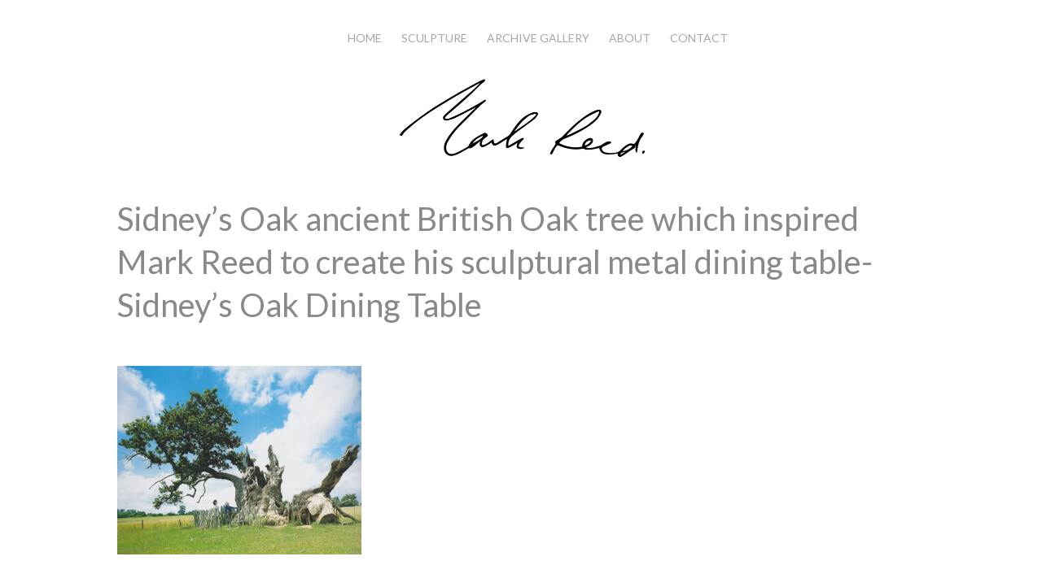

--- FILE ---
content_type: text/html; charset=UTF-8
request_url: https://markreedsculpture.com/furniture-post/penshurst-dining-table/sidneys-oak-ancient-british-oak-tree-which-inspired-mark-reed-to-create-his-sculptural-metal-dining-table-sidneys-oak-dining-table/
body_size: 7302
content:
<!doctype html>

<!--[if lt IE 7]><html lang="en-GB" class="no-js lt-ie9 lt-ie8 lt-ie7"><![endif]-->
<!--[if (IE 7)&!(IEMobile)]><html lang="en-GB" class="no-js lt-ie9 lt-ie8"><![endif]-->
<!--[if (IE 8)&!(IEMobile)]><html lang="en-GB" class="no-js lt-ie9"><![endif]-->
<!--[if gt IE 8]><!--> <html lang="en-GB" class="no-js"><!--<![endif]-->

	<head>
		<meta charset="utf-8">

				<meta http-equiv="X-UA-Compatible" content="IE=edge">

		<title>Sidney&#039;s Oak ancient British Oak tree which inspired Mark Reed to create his sculptural metal dining table- Sidney&#039;s Oak Dining Table - Mark Reed Sculpture</title>

				<meta name="HandheldFriendly" content="True">
		<meta name="MobileOptimized" content="320">
		<meta name="viewport" content="width=device-width, initial-scale=1"/>

				<link rel="apple-touch-icon" href="https://markreedsculpture.com/wp-content/themes/markreed/library/images/apple-touch-icon.png">
		<link rel="icon" href="https://markreedsculpture.com/wp-content/themes/markreed/favicon.png">
		<link rel="stylesheet" href="//maxcdn.bootstrapcdn.com/font-awesome/4.3.0/css/font-awesome.min.css">
		<!--[if IE]>
			<link rel="shortcut icon" href="https://markreedsculpture.com/wp-content/themes/markreed/favicon.ico">
		<![endif]-->
				<meta name="msapplication-TileColor" content="#f01d4f">
		<meta name="msapplication-TileImage" content="https://markreedsculpture.com/wp-content/themes/markreed/library/images/win8-tile-icon.png">
            <meta name="theme-color" content="#121212">

		<link rel="pingback" href="https://markreedsculpture.com/xmlrpc.php">

				<meta name='robots' content='index, follow, max-image-preview:large, max-snippet:-1, max-video-preview:-1' />
	<style>img:is([sizes="auto" i], [sizes^="auto," i]) { contain-intrinsic-size: 3000px 1500px }</style>
	
	<!-- This site is optimized with the Yoast SEO plugin v26.8 - https://yoast.com/product/yoast-seo-wordpress/ -->
	<link rel="canonical" href="https://markreedsculpture.com/furniture-post/penshurst-dining-table/sidneys-oak-ancient-british-oak-tree-which-inspired-mark-reed-to-create-his-sculptural-metal-dining-table-sidneys-oak-dining-table/" />
	<meta property="og:locale" content="en_GB" />
	<meta property="og:type" content="article" />
	<meta property="og:title" content="Sidney&#039;s Oak ancient British Oak tree which inspired Mark Reed to create his sculptural metal dining table- Sidney&#039;s Oak Dining Table - Mark Reed Sculpture" />
	<meta property="og:url" content="https://markreedsculpture.com/furniture-post/penshurst-dining-table/sidneys-oak-ancient-british-oak-tree-which-inspired-mark-reed-to-create-his-sculptural-metal-dining-table-sidneys-oak-dining-table/" />
	<meta property="og:site_name" content="Mark Reed Sculpture" />
	<meta property="og:image" content="https://markreedsculpture.com/furniture-post/penshurst-dining-table/sidneys-oak-ancient-british-oak-tree-which-inspired-mark-reed-to-create-his-sculptural-metal-dining-table-sidneys-oak-dining-table" />
	<meta property="og:image:width" content="1200" />
	<meta property="og:image:height" content="927" />
	<meta property="og:image:type" content="image/jpeg" />
	<meta name="twitter:card" content="summary_large_image" />
	<script type="application/ld+json" class="yoast-schema-graph">{"@context":"https://schema.org","@graph":[{"@type":"WebPage","@id":"https://markreedsculpture.com/furniture-post/penshurst-dining-table/sidneys-oak-ancient-british-oak-tree-which-inspired-mark-reed-to-create-his-sculptural-metal-dining-table-sidneys-oak-dining-table/","url":"https://markreedsculpture.com/furniture-post/penshurst-dining-table/sidneys-oak-ancient-british-oak-tree-which-inspired-mark-reed-to-create-his-sculptural-metal-dining-table-sidneys-oak-dining-table/","name":"Sidney's Oak ancient British Oak tree which inspired Mark Reed to create his sculptural metal dining table- Sidney's Oak Dining Table - Mark Reed Sculpture","isPartOf":{"@id":"https://markreedsculpture.com/#website"},"primaryImageOfPage":{"@id":"https://markreedsculpture.com/furniture-post/penshurst-dining-table/sidneys-oak-ancient-british-oak-tree-which-inspired-mark-reed-to-create-his-sculptural-metal-dining-table-sidneys-oak-dining-table/#primaryimage"},"image":{"@id":"https://markreedsculpture.com/furniture-post/penshurst-dining-table/sidneys-oak-ancient-british-oak-tree-which-inspired-mark-reed-to-create-his-sculptural-metal-dining-table-sidneys-oak-dining-table/#primaryimage"},"thumbnailUrl":"https://markreedsculpture.com/wp-content/uploads/2015/08/Sidneys-Oak-ancient-British-Oak-tree-which-inspired-Mark-Reed-to-create-his-sculptural-metal-dining-table-Sidneys-Oak-Dining-Table.jpg","datePublished":"2015-08-19T13:59:11+00:00","breadcrumb":{"@id":"https://markreedsculpture.com/furniture-post/penshurst-dining-table/sidneys-oak-ancient-british-oak-tree-which-inspired-mark-reed-to-create-his-sculptural-metal-dining-table-sidneys-oak-dining-table/#breadcrumb"},"inLanguage":"en-GB","potentialAction":[{"@type":"ReadAction","target":["https://markreedsculpture.com/furniture-post/penshurst-dining-table/sidneys-oak-ancient-british-oak-tree-which-inspired-mark-reed-to-create-his-sculptural-metal-dining-table-sidneys-oak-dining-table/"]}]},{"@type":"ImageObject","inLanguage":"en-GB","@id":"https://markreedsculpture.com/furniture-post/penshurst-dining-table/sidneys-oak-ancient-british-oak-tree-which-inspired-mark-reed-to-create-his-sculptural-metal-dining-table-sidneys-oak-dining-table/#primaryimage","url":"https://markreedsculpture.com/wp-content/uploads/2015/08/Sidneys-Oak-ancient-British-Oak-tree-which-inspired-Mark-Reed-to-create-his-sculptural-metal-dining-table-Sidneys-Oak-Dining-Table.jpg","contentUrl":"https://markreedsculpture.com/wp-content/uploads/2015/08/Sidneys-Oak-ancient-British-Oak-tree-which-inspired-Mark-Reed-to-create-his-sculptural-metal-dining-table-Sidneys-Oak-Dining-Table.jpg","width":1200,"height":927},{"@type":"BreadcrumbList","@id":"https://markreedsculpture.com/furniture-post/penshurst-dining-table/sidneys-oak-ancient-british-oak-tree-which-inspired-mark-reed-to-create-his-sculptural-metal-dining-table-sidneys-oak-dining-table/#breadcrumb","itemListElement":[{"@type":"ListItem","position":1,"name":"Home","item":"https://markreedsculpture.com/"},{"@type":"ListItem","position":2,"name":"Penshurst Dining Table","item":"https://markreedsculpture.com/furniture-post/penshurst-dining-table/"},{"@type":"ListItem","position":3,"name":"Sidney&#8217;s Oak ancient British Oak tree which inspired Mark Reed to create his sculptural metal dining table- Sidney&#8217;s Oak Dining Table"}]},{"@type":"WebSite","@id":"https://markreedsculpture.com/#website","url":"https://markreedsculpture.com/","name":"Mark Reed Sculpture","description":"","potentialAction":[{"@type":"SearchAction","target":{"@type":"EntryPoint","urlTemplate":"https://markreedsculpture.com/?s={search_term_string}"},"query-input":{"@type":"PropertyValueSpecification","valueRequired":true,"valueName":"search_term_string"}}],"inLanguage":"en-GB"}]}</script>
	<!-- / Yoast SEO plugin. -->


<link rel='dns-prefetch' href='//fonts.googleapis.com' />
<link rel="alternate" type="application/rss+xml" title="Mark Reed Sculpture &raquo; Feed" href="https://markreedsculpture.com/feed/" />
<link rel="alternate" type="application/rss+xml" title="Mark Reed Sculpture &raquo; Comments Feed" href="https://markreedsculpture.com/comments/feed/" />
<script type="text/javascript">
/* <![CDATA[ */
window._wpemojiSettings = {"baseUrl":"https:\/\/s.w.org\/images\/core\/emoji\/15.0.3\/72x72\/","ext":".png","svgUrl":"https:\/\/s.w.org\/images\/core\/emoji\/15.0.3\/svg\/","svgExt":".svg","source":{"concatemoji":"https:\/\/markreedsculpture.com\/wp-includes\/js\/wp-emoji-release.min.js"}};
/*! This file is auto-generated */
!function(i,n){var o,s,e;function c(e){try{var t={supportTests:e,timestamp:(new Date).valueOf()};sessionStorage.setItem(o,JSON.stringify(t))}catch(e){}}function p(e,t,n){e.clearRect(0,0,e.canvas.width,e.canvas.height),e.fillText(t,0,0);var t=new Uint32Array(e.getImageData(0,0,e.canvas.width,e.canvas.height).data),r=(e.clearRect(0,0,e.canvas.width,e.canvas.height),e.fillText(n,0,0),new Uint32Array(e.getImageData(0,0,e.canvas.width,e.canvas.height).data));return t.every(function(e,t){return e===r[t]})}function u(e,t,n){switch(t){case"flag":return n(e,"\ud83c\udff3\ufe0f\u200d\u26a7\ufe0f","\ud83c\udff3\ufe0f\u200b\u26a7\ufe0f")?!1:!n(e,"\ud83c\uddfa\ud83c\uddf3","\ud83c\uddfa\u200b\ud83c\uddf3")&&!n(e,"\ud83c\udff4\udb40\udc67\udb40\udc62\udb40\udc65\udb40\udc6e\udb40\udc67\udb40\udc7f","\ud83c\udff4\u200b\udb40\udc67\u200b\udb40\udc62\u200b\udb40\udc65\u200b\udb40\udc6e\u200b\udb40\udc67\u200b\udb40\udc7f");case"emoji":return!n(e,"\ud83d\udc26\u200d\u2b1b","\ud83d\udc26\u200b\u2b1b")}return!1}function f(e,t,n){var r="undefined"!=typeof WorkerGlobalScope&&self instanceof WorkerGlobalScope?new OffscreenCanvas(300,150):i.createElement("canvas"),a=r.getContext("2d",{willReadFrequently:!0}),o=(a.textBaseline="top",a.font="600 32px Arial",{});return e.forEach(function(e){o[e]=t(a,e,n)}),o}function t(e){var t=i.createElement("script");t.src=e,t.defer=!0,i.head.appendChild(t)}"undefined"!=typeof Promise&&(o="wpEmojiSettingsSupports",s=["flag","emoji"],n.supports={everything:!0,everythingExceptFlag:!0},e=new Promise(function(e){i.addEventListener("DOMContentLoaded",e,{once:!0})}),new Promise(function(t){var n=function(){try{var e=JSON.parse(sessionStorage.getItem(o));if("object"==typeof e&&"number"==typeof e.timestamp&&(new Date).valueOf()<e.timestamp+604800&&"object"==typeof e.supportTests)return e.supportTests}catch(e){}return null}();if(!n){if("undefined"!=typeof Worker&&"undefined"!=typeof OffscreenCanvas&&"undefined"!=typeof URL&&URL.createObjectURL&&"undefined"!=typeof Blob)try{var e="postMessage("+f.toString()+"("+[JSON.stringify(s),u.toString(),p.toString()].join(",")+"));",r=new Blob([e],{type:"text/javascript"}),a=new Worker(URL.createObjectURL(r),{name:"wpTestEmojiSupports"});return void(a.onmessage=function(e){c(n=e.data),a.terminate(),t(n)})}catch(e){}c(n=f(s,u,p))}t(n)}).then(function(e){for(var t in e)n.supports[t]=e[t],n.supports.everything=n.supports.everything&&n.supports[t],"flag"!==t&&(n.supports.everythingExceptFlag=n.supports.everythingExceptFlag&&n.supports[t]);n.supports.everythingExceptFlag=n.supports.everythingExceptFlag&&!n.supports.flag,n.DOMReady=!1,n.readyCallback=function(){n.DOMReady=!0}}).then(function(){return e}).then(function(){var e;n.supports.everything||(n.readyCallback(),(e=n.source||{}).concatemoji?t(e.concatemoji):e.wpemoji&&e.twemoji&&(t(e.twemoji),t(e.wpemoji)))}))}((window,document),window._wpemojiSettings);
/* ]]> */
</script>
<link rel='stylesheet' id='twb-open-sans-css' href='https://fonts.googleapis.com/css?family=Open+Sans%3A300%2C400%2C500%2C600%2C700%2C800&#038;display=swap' type='text/css' media='all' />
<link rel='stylesheet' id='twb-global-css' href='https://markreedsculpture.com/wp-content/plugins/slider-wd/booster/assets/css/global.css' type='text/css' media='all' />
<style id='wp-emoji-styles-inline-css' type='text/css'>

	img.wp-smiley, img.emoji {
		display: inline !important;
		border: none !important;
		box-shadow: none !important;
		height: 1em !important;
		width: 1em !important;
		margin: 0 0.07em !important;
		vertical-align: -0.1em !important;
		background: none !important;
		padding: 0 !important;
	}
</style>
<link rel='stylesheet' id='wp-block-library-css' href='https://markreedsculpture.com/wp-includes/css/dist/block-library/style.min.css' type='text/css' media='all' />
<style id='classic-theme-styles-inline-css' type='text/css'>
/*! This file is auto-generated */
.wp-block-button__link{color:#fff;background-color:#32373c;border-radius:9999px;box-shadow:none;text-decoration:none;padding:calc(.667em + 2px) calc(1.333em + 2px);font-size:1.125em}.wp-block-file__button{background:#32373c;color:#fff;text-decoration:none}
</style>
<style id='global-styles-inline-css' type='text/css'>
:root{--wp--preset--aspect-ratio--square: 1;--wp--preset--aspect-ratio--4-3: 4/3;--wp--preset--aspect-ratio--3-4: 3/4;--wp--preset--aspect-ratio--3-2: 3/2;--wp--preset--aspect-ratio--2-3: 2/3;--wp--preset--aspect-ratio--16-9: 16/9;--wp--preset--aspect-ratio--9-16: 9/16;--wp--preset--color--black: #000000;--wp--preset--color--cyan-bluish-gray: #abb8c3;--wp--preset--color--white: #ffffff;--wp--preset--color--pale-pink: #f78da7;--wp--preset--color--vivid-red: #cf2e2e;--wp--preset--color--luminous-vivid-orange: #ff6900;--wp--preset--color--luminous-vivid-amber: #fcb900;--wp--preset--color--light-green-cyan: #7bdcb5;--wp--preset--color--vivid-green-cyan: #00d084;--wp--preset--color--pale-cyan-blue: #8ed1fc;--wp--preset--color--vivid-cyan-blue: #0693e3;--wp--preset--color--vivid-purple: #9b51e0;--wp--preset--gradient--vivid-cyan-blue-to-vivid-purple: linear-gradient(135deg,rgba(6,147,227,1) 0%,rgb(155,81,224) 100%);--wp--preset--gradient--light-green-cyan-to-vivid-green-cyan: linear-gradient(135deg,rgb(122,220,180) 0%,rgb(0,208,130) 100%);--wp--preset--gradient--luminous-vivid-amber-to-luminous-vivid-orange: linear-gradient(135deg,rgba(252,185,0,1) 0%,rgba(255,105,0,1) 100%);--wp--preset--gradient--luminous-vivid-orange-to-vivid-red: linear-gradient(135deg,rgba(255,105,0,1) 0%,rgb(207,46,46) 100%);--wp--preset--gradient--very-light-gray-to-cyan-bluish-gray: linear-gradient(135deg,rgb(238,238,238) 0%,rgb(169,184,195) 100%);--wp--preset--gradient--cool-to-warm-spectrum: linear-gradient(135deg,rgb(74,234,220) 0%,rgb(151,120,209) 20%,rgb(207,42,186) 40%,rgb(238,44,130) 60%,rgb(251,105,98) 80%,rgb(254,248,76) 100%);--wp--preset--gradient--blush-light-purple: linear-gradient(135deg,rgb(255,206,236) 0%,rgb(152,150,240) 100%);--wp--preset--gradient--blush-bordeaux: linear-gradient(135deg,rgb(254,205,165) 0%,rgb(254,45,45) 50%,rgb(107,0,62) 100%);--wp--preset--gradient--luminous-dusk: linear-gradient(135deg,rgb(255,203,112) 0%,rgb(199,81,192) 50%,rgb(65,88,208) 100%);--wp--preset--gradient--pale-ocean: linear-gradient(135deg,rgb(255,245,203) 0%,rgb(182,227,212) 50%,rgb(51,167,181) 100%);--wp--preset--gradient--electric-grass: linear-gradient(135deg,rgb(202,248,128) 0%,rgb(113,206,126) 100%);--wp--preset--gradient--midnight: linear-gradient(135deg,rgb(2,3,129) 0%,rgb(40,116,252) 100%);--wp--preset--font-size--small: 13px;--wp--preset--font-size--medium: 20px;--wp--preset--font-size--large: 36px;--wp--preset--font-size--x-large: 42px;--wp--preset--spacing--20: 0.44rem;--wp--preset--spacing--30: 0.67rem;--wp--preset--spacing--40: 1rem;--wp--preset--spacing--50: 1.5rem;--wp--preset--spacing--60: 2.25rem;--wp--preset--spacing--70: 3.38rem;--wp--preset--spacing--80: 5.06rem;--wp--preset--shadow--natural: 6px 6px 9px rgba(0, 0, 0, 0.2);--wp--preset--shadow--deep: 12px 12px 50px rgba(0, 0, 0, 0.4);--wp--preset--shadow--sharp: 6px 6px 0px rgba(0, 0, 0, 0.2);--wp--preset--shadow--outlined: 6px 6px 0px -3px rgba(255, 255, 255, 1), 6px 6px rgba(0, 0, 0, 1);--wp--preset--shadow--crisp: 6px 6px 0px rgba(0, 0, 0, 1);}:where(.is-layout-flex){gap: 0.5em;}:where(.is-layout-grid){gap: 0.5em;}body .is-layout-flex{display: flex;}.is-layout-flex{flex-wrap: wrap;align-items: center;}.is-layout-flex > :is(*, div){margin: 0;}body .is-layout-grid{display: grid;}.is-layout-grid > :is(*, div){margin: 0;}:where(.wp-block-columns.is-layout-flex){gap: 2em;}:where(.wp-block-columns.is-layout-grid){gap: 2em;}:where(.wp-block-post-template.is-layout-flex){gap: 1.25em;}:where(.wp-block-post-template.is-layout-grid){gap: 1.25em;}.has-black-color{color: var(--wp--preset--color--black) !important;}.has-cyan-bluish-gray-color{color: var(--wp--preset--color--cyan-bluish-gray) !important;}.has-white-color{color: var(--wp--preset--color--white) !important;}.has-pale-pink-color{color: var(--wp--preset--color--pale-pink) !important;}.has-vivid-red-color{color: var(--wp--preset--color--vivid-red) !important;}.has-luminous-vivid-orange-color{color: var(--wp--preset--color--luminous-vivid-orange) !important;}.has-luminous-vivid-amber-color{color: var(--wp--preset--color--luminous-vivid-amber) !important;}.has-light-green-cyan-color{color: var(--wp--preset--color--light-green-cyan) !important;}.has-vivid-green-cyan-color{color: var(--wp--preset--color--vivid-green-cyan) !important;}.has-pale-cyan-blue-color{color: var(--wp--preset--color--pale-cyan-blue) !important;}.has-vivid-cyan-blue-color{color: var(--wp--preset--color--vivid-cyan-blue) !important;}.has-vivid-purple-color{color: var(--wp--preset--color--vivid-purple) !important;}.has-black-background-color{background-color: var(--wp--preset--color--black) !important;}.has-cyan-bluish-gray-background-color{background-color: var(--wp--preset--color--cyan-bluish-gray) !important;}.has-white-background-color{background-color: var(--wp--preset--color--white) !important;}.has-pale-pink-background-color{background-color: var(--wp--preset--color--pale-pink) !important;}.has-vivid-red-background-color{background-color: var(--wp--preset--color--vivid-red) !important;}.has-luminous-vivid-orange-background-color{background-color: var(--wp--preset--color--luminous-vivid-orange) !important;}.has-luminous-vivid-amber-background-color{background-color: var(--wp--preset--color--luminous-vivid-amber) !important;}.has-light-green-cyan-background-color{background-color: var(--wp--preset--color--light-green-cyan) !important;}.has-vivid-green-cyan-background-color{background-color: var(--wp--preset--color--vivid-green-cyan) !important;}.has-pale-cyan-blue-background-color{background-color: var(--wp--preset--color--pale-cyan-blue) !important;}.has-vivid-cyan-blue-background-color{background-color: var(--wp--preset--color--vivid-cyan-blue) !important;}.has-vivid-purple-background-color{background-color: var(--wp--preset--color--vivid-purple) !important;}.has-black-border-color{border-color: var(--wp--preset--color--black) !important;}.has-cyan-bluish-gray-border-color{border-color: var(--wp--preset--color--cyan-bluish-gray) !important;}.has-white-border-color{border-color: var(--wp--preset--color--white) !important;}.has-pale-pink-border-color{border-color: var(--wp--preset--color--pale-pink) !important;}.has-vivid-red-border-color{border-color: var(--wp--preset--color--vivid-red) !important;}.has-luminous-vivid-orange-border-color{border-color: var(--wp--preset--color--luminous-vivid-orange) !important;}.has-luminous-vivid-amber-border-color{border-color: var(--wp--preset--color--luminous-vivid-amber) !important;}.has-light-green-cyan-border-color{border-color: var(--wp--preset--color--light-green-cyan) !important;}.has-vivid-green-cyan-border-color{border-color: var(--wp--preset--color--vivid-green-cyan) !important;}.has-pale-cyan-blue-border-color{border-color: var(--wp--preset--color--pale-cyan-blue) !important;}.has-vivid-cyan-blue-border-color{border-color: var(--wp--preset--color--vivid-cyan-blue) !important;}.has-vivid-purple-border-color{border-color: var(--wp--preset--color--vivid-purple) !important;}.has-vivid-cyan-blue-to-vivid-purple-gradient-background{background: var(--wp--preset--gradient--vivid-cyan-blue-to-vivid-purple) !important;}.has-light-green-cyan-to-vivid-green-cyan-gradient-background{background: var(--wp--preset--gradient--light-green-cyan-to-vivid-green-cyan) !important;}.has-luminous-vivid-amber-to-luminous-vivid-orange-gradient-background{background: var(--wp--preset--gradient--luminous-vivid-amber-to-luminous-vivid-orange) !important;}.has-luminous-vivid-orange-to-vivid-red-gradient-background{background: var(--wp--preset--gradient--luminous-vivid-orange-to-vivid-red) !important;}.has-very-light-gray-to-cyan-bluish-gray-gradient-background{background: var(--wp--preset--gradient--very-light-gray-to-cyan-bluish-gray) !important;}.has-cool-to-warm-spectrum-gradient-background{background: var(--wp--preset--gradient--cool-to-warm-spectrum) !important;}.has-blush-light-purple-gradient-background{background: var(--wp--preset--gradient--blush-light-purple) !important;}.has-blush-bordeaux-gradient-background{background: var(--wp--preset--gradient--blush-bordeaux) !important;}.has-luminous-dusk-gradient-background{background: var(--wp--preset--gradient--luminous-dusk) !important;}.has-pale-ocean-gradient-background{background: var(--wp--preset--gradient--pale-ocean) !important;}.has-electric-grass-gradient-background{background: var(--wp--preset--gradient--electric-grass) !important;}.has-midnight-gradient-background{background: var(--wp--preset--gradient--midnight) !important;}.has-small-font-size{font-size: var(--wp--preset--font-size--small) !important;}.has-medium-font-size{font-size: var(--wp--preset--font-size--medium) !important;}.has-large-font-size{font-size: var(--wp--preset--font-size--large) !important;}.has-x-large-font-size{font-size: var(--wp--preset--font-size--x-large) !important;}
:where(.wp-block-post-template.is-layout-flex){gap: 1.25em;}:where(.wp-block-post-template.is-layout-grid){gap: 1.25em;}
:where(.wp-block-columns.is-layout-flex){gap: 2em;}:where(.wp-block-columns.is-layout-grid){gap: 2em;}
:root :where(.wp-block-pullquote){font-size: 1.5em;line-height: 1.6;}
</style>
<link rel='stylesheet' id='contact-form-7-css' href='https://markreedsculpture.com/wp-content/plugins/contact-form-7/includes/css/styles.css' type='text/css' media='all' />
<link rel='stylesheet' id='go-portfolio-magnific-popup-styles-css' href='https://markreedsculpture.com/wp-content/plugins/go_portfolio/assets/plugins/magnific-popup/magnific-popup.css' type='text/css' media='all' />
<link rel='stylesheet' id='go-portfolio-styles-css' href='https://markreedsculpture.com/wp-content/plugins/go_portfolio/assets/css/go_portfolio_styles.css' type='text/css' media='all' />
<link rel='stylesheet' id='rgg-simplelightbox-css' href='https://markreedsculpture.com/wp-content/plugins/responsive-gallery-grid/lib/simplelightbox/simplelightbox.min.css' type='text/css' media='all' />
<link rel='stylesheet' id='slickstyle-css' href='https://markreedsculpture.com/wp-content/plugins/responsive-gallery-grid/lib/slick/slick.1.9.0.min.css' type='text/css' media='all' />
<link rel='stylesheet' id='slick-theme-css' href='https://markreedsculpture.com/wp-content/plugins/responsive-gallery-grid/lib/slick/slick-theme.css' type='text/css' media='all' />
<link rel='stylesheet' id='rgg-style-css' href='https://markreedsculpture.com/wp-content/plugins/responsive-gallery-grid/css/style.css' type='text/css' media='all' />
<link rel='stylesheet' id='googleFonts-css' href="https://fonts.googleapis.com/css?family=Lato%3A400%2C700%2C400italic%2C700italic" type='text/css' media='all' />
<link rel='stylesheet' id='easy-responsive-shortcodes-css' href='https://markreedsculpture.com/wp-content/plugins/easy-responsive-shortcodes/css/easy-responsive-shortcodes.css' type='text/css' media='all' />
<link rel='stylesheet' id='font-awesome-css' href='https://markreedsculpture.com/wp-content/plugins/easy-responsive-shortcodes/css/font-awesome.css' type='text/css' media='all' />
<link rel='stylesheet' id='bones-stylesheet-css' href='https://markreedsculpture.com/wp-content/themes/markreed/library/css/style.css' type='text/css' media='all' />
<!--[if lt IE 9]>
<link rel='stylesheet' id='bones-ie-only-css' href='https://markreedsculpture.com/wp-content/themes/markreed/library/css/ie.css' type='text/css' media='all' />
<![endif]-->
<script type="text/javascript" src="https://markreedsculpture.com/wp-includes/js/jquery/jquery.min.js" id="jquery-core-js"></script>
<script type="text/javascript" src="https://markreedsculpture.com/wp-includes/js/jquery/jquery-migrate.min.js" id="jquery-migrate-js"></script>
<script type="text/javascript" src="https://markreedsculpture.com/wp-content/plugins/slider-wd/booster/assets/js/circle-progress.js" id="twb-circle-js"></script>
<script type="text/javascript" id="twb-global-js-extra">
/* <![CDATA[ */
var twb = {"nonce":"11c92d2621","ajax_url":"https:\/\/markreedsculpture.com\/wp-admin\/admin-ajax.php","plugin_url":"https:\/\/markreedsculpture.com\/wp-content\/plugins\/slider-wd\/booster","href":"https:\/\/markreedsculpture.com\/wp-admin\/admin.php?page=twb_slider_wd"};
var twb = {"nonce":"11c92d2621","ajax_url":"https:\/\/markreedsculpture.com\/wp-admin\/admin-ajax.php","plugin_url":"https:\/\/markreedsculpture.com\/wp-content\/plugins\/slider-wd\/booster","href":"https:\/\/markreedsculpture.com\/wp-admin\/admin.php?page=twb_slider_wd"};
/* ]]> */
</script>
<script type="text/javascript" src="https://markreedsculpture.com/wp-content/plugins/slider-wd/booster/assets/js/global.js" id="twb-global-js"></script>
<script type="text/javascript" src="https://markreedsculpture.com/wp-content/themes/markreed/library/js/libs/modernizr.custom.min.js" id="bones-modernizr-js"></script>
<link rel="https://api.w.org/" href="https://markreedsculpture.com/wp-json/" /><link rel="alternate" title="JSON" type="application/json" href="https://markreedsculpture.com/wp-json/wp/v2/media/338" /><link rel='shortlink' href='https://markreedsculpture.com/?p=338' />
<link rel="alternate" title="oEmbed (JSON)" type="application/json+oembed" href="https://markreedsculpture.com/wp-json/oembed/1.0/embed?url=https%3A%2F%2Fmarkreedsculpture.com%2Ffurniture-post%2Fpenshurst-dining-table%2Fsidneys-oak-ancient-british-oak-tree-which-inspired-mark-reed-to-create-his-sculptural-metal-dining-table-sidneys-oak-dining-table%2F" />
<link rel="alternate" title="oEmbed (XML)" type="text/xml+oembed" href="https://markreedsculpture.com/wp-json/oembed/1.0/embed?url=https%3A%2F%2Fmarkreedsculpture.com%2Ffurniture-post%2Fpenshurst-dining-table%2Fsidneys-oak-ancient-british-oak-tree-which-inspired-mark-reed-to-create-his-sculptural-metal-dining-table-sidneys-oak-dining-table%2F&#038;format=xml" />
		
				
	</head>

	<body class="attachment attachment-template-default single single-attachment postid-338 attachmentid-338 attachment-jpeg" itemscope itemtype="http://schema.org/WebPage">

		<div id="container">

			<header class="header" role="banner" itemscope itemtype="http://schema.org/WPHeader">

				<div id="inner-header" class="wrap cf">

										

					<nav role="navigation" itemscope itemtype="http://schema.org/SiteNavigationElement">
						<ul id="menu-top-menu" class="nav top-nav cf"><li id="menu-item-722" class="menu-item menu-item-type-post_type menu-item-object-page menu-item-home menu-item-722"><a href="https://markreedsculpture.com/">Home</a></li>
<li id="menu-item-723" class="menu-item menu-item-type-post_type menu-item-object-page menu-item-723"><a href="https://markreedsculpture.com/sculpture/">Sculpture</a></li>
<li id="menu-item-724" class="menu-item menu-item-type-post_type menu-item-object-page menu-item-724"><a href="https://markreedsculpture.com/archive-gallery/">Archive Gallery</a></li>
<li id="menu-item-725" class="menu-item menu-item-type-post_type menu-item-object-page menu-item-725"><a href="https://markreedsculpture.com/about/">About</a></li>
<li id="menu-item-726" class="menu-item menu-item-type-post_type menu-item-object-page menu-item-726"><a href="https://markreedsculpture.com/contact/">Contact</a></li>
</ul>
					</nav>
					
					<p id="logo" class="h1" itemscope itemtype="http://schema.org/Organization"><a href="https://markreedsculpture.com" rel="nofollow"><img src="/images/mreed_weblogo@2x.png" width="306" height="96"></a></p>

				</div>

			</header>

			<div id="content">

				<div id="inner-content" class="wrap cf">

					<main id="main" class="m-all cf" role="main" itemscope itemprop="mainContentOfPage" itemtype="http://schema.org/Blog">

						
							              
              <article id="post-338" class="cf post-338 attachment type-attachment status-inherit hentry" role="article" itemscope itemprop="blogPost" itemtype="http://schema.org/BlogPosting">

                <header class="article-header entry-header">

                  <h1 class="entry-title single-title" itemprop="headline" rel="bookmark">Sidney&#8217;s Oak ancient British Oak tree which inspired Mark Reed to create his sculptural metal dining table- Sidney&#8217;s Oak Dining Table</h1>

                  <p class="byline entry-meta vcard">

                    Posted <time class="updated entry-time" datetime="2015-08-19" itemprop="datePublished">August 19, 2015</time> <span class="by">by</span> <span class="entry-author author" itemprop="author" itemscope itemptype="http://schema.org/Person">bwadmin</span>
                  </p>

                </header> 
                <section class="entry-content cf" itemprop="articleBody">
                  <p class="attachment"><a href='https://markreedsculpture.com/wp-content/uploads/2015/08/Sidneys-Oak-ancient-British-Oak-tree-which-inspired-Mark-Reed-to-create-his-sculptural-metal-dining-table-Sidneys-Oak-Dining-Table.jpg'><img fetchpriority="high" decoding="async" width="300" height="232" src="https://markreedsculpture.com/wp-content/uploads/2015/08/Sidneys-Oak-ancient-British-Oak-tree-which-inspired-Mark-Reed-to-create-his-sculptural-metal-dining-table-Sidneys-Oak-Dining-Table-300x232.jpg" class="attachment-medium size-medium" alt="" srcset="https://markreedsculpture.com/wp-content/uploads/2015/08/Sidneys-Oak-ancient-British-Oak-tree-which-inspired-Mark-Reed-to-create-his-sculptural-metal-dining-table-Sidneys-Oak-Dining-Table-300x232.jpg 300w, https://markreedsculpture.com/wp-content/uploads/2015/08/Sidneys-Oak-ancient-British-Oak-tree-which-inspired-Mark-Reed-to-create-his-sculptural-metal-dining-table-Sidneys-Oak-Dining-Table-1024x791.jpg 1024w, https://markreedsculpture.com/wp-content/uploads/2015/08/Sidneys-Oak-ancient-British-Oak-tree-which-inspired-Mark-Reed-to-create-his-sculptural-metal-dining-table-Sidneys-Oak-Dining-Table-768x593.jpg 768w, https://markreedsculpture.com/wp-content/uploads/2015/08/Sidneys-Oak-ancient-British-Oak-tree-which-inspired-Mark-Reed-to-create-his-sculptural-metal-dining-table-Sidneys-Oak-Dining-Table.jpg 1200w" sizes="(max-width: 300px) 100vw, 300px" /></a></p>
                </section> 
                <footer class="article-footer">

                  filed under: 
                  
                </footer> 
                
              </article> 
						
						
					</main>

				</div>

			</div>

			<footer class="footer" role="contentinfo" itemscope itemtype="http://schema.org/WPFooter">

				<div id="inner-footer" class="wrap cf">

					<nav role="navigation">
											</nav>
					
					<div id="sociallinks">
				    <a href="https://www.instagram.com/markreedsculpture/" target="_blank"><i class="fa fa-instagram fa-2x"></i></a>
					<a href="https://www.facebook.com/pages/Mark-Reed/828390870585278?fref=ts"><i class="fa fa-facebook-official fa-2x"></i></a>
					<a href="https://twitter.com/markreedsculpt"><i class="fa fa-twitter-square fa-2x"></i></a>
					<a href="https://uk.linkedin.com/pub/mark-reed/41/b76/229"><i class="fa fa-linkedin-square fa-2x"></i>
					</div>

					<p class="source-org copyright">All images and content &copy; Mark Reed 2026 | <a href="https://fluffyegg.com">web design by fluffyegg</a></p>

				</div>

			</footer>

		</div>

				<script type="text/javascript" src="https://markreedsculpture.com/wp-includes/js/dist/hooks.min.js" id="wp-hooks-js"></script>
<script type="text/javascript" src="https://markreedsculpture.com/wp-includes/js/dist/i18n.min.js" id="wp-i18n-js"></script>
<script type="text/javascript" id="wp-i18n-js-after">
/* <![CDATA[ */
wp.i18n.setLocaleData( { 'text direction\u0004ltr': [ 'ltr' ] } );
/* ]]> */
</script>
<script type="text/javascript" src="https://markreedsculpture.com/wp-content/plugins/contact-form-7/includes/swv/js/index.js" id="swv-js"></script>
<script type="text/javascript" id="contact-form-7-js-before">
/* <![CDATA[ */
var wpcf7 = {
    "api": {
        "root": "https:\/\/markreedsculpture.com\/wp-json\/",
        "namespace": "contact-form-7\/v1"
    }
};
/* ]]> */
</script>
<script type="text/javascript" src="https://markreedsculpture.com/wp-content/plugins/contact-form-7/includes/js/index.js" id="contact-form-7-js"></script>
<script type="text/javascript" src="https://markreedsculpture.com/wp-content/plugins/go_portfolio/assets/plugins/magnific-popup/jquery.magnific-popup.min.js" id="go-portfolio-magnific-popup-script-js"></script>
<script type="text/javascript" src="https://markreedsculpture.com/wp-content/plugins/go_portfolio/assets/plugins/jquery.isotope.min.js" id="go-portfolio-isotope-script-js"></script>
<script type="text/javascript" src="https://markreedsculpture.com/wp-content/plugins/go_portfolio/assets/plugins/jquery.carouFredSel-6.2.1-packed.js" id="go-portfolio-caroufredsel-script-js"></script>
<script type="text/javascript" src="https://markreedsculpture.com/wp-content/plugins/go_portfolio/assets/plugins/jquery.touchSwipe.min.js" id="go-portfolio-touchswipe-script-js"></script>
<script type="text/javascript" id="go-portfolio-script-js-extra">
/* <![CDATA[ */
var gw_go_portfolio_settings = {"ajaxurl":"https:\/\/markreedsculpture.com\/wp-admin\/admin-ajax.php","mobileTransition":"enabled"};
/* ]]> */
</script>
<script type="text/javascript" src="https://markreedsculpture.com/wp-content/plugins/go_portfolio/assets/js/go_portfolio_scripts.js" id="go-portfolio-script-js"></script>
<script type="text/javascript" src="https://markreedsculpture.com/wp-content/themes/markreed/library/js/scripts.js" id="bones-js-js"></script>

	<script defer src="https://static.cloudflareinsights.com/beacon.min.js/vcd15cbe7772f49c399c6a5babf22c1241717689176015" integrity="sha512-ZpsOmlRQV6y907TI0dKBHq9Md29nnaEIPlkf84rnaERnq6zvWvPUqr2ft8M1aS28oN72PdrCzSjY4U6VaAw1EQ==" data-cf-beacon='{"version":"2024.11.0","token":"7f9711b334e148659c0dbffabc211db0","r":1,"server_timing":{"name":{"cfCacheStatus":true,"cfEdge":true,"cfExtPri":true,"cfL4":true,"cfOrigin":true,"cfSpeedBrain":true},"location_startswith":null}}' crossorigin="anonymous"></script>
</body>

</html> <!-- end of site. what a ride! -->
